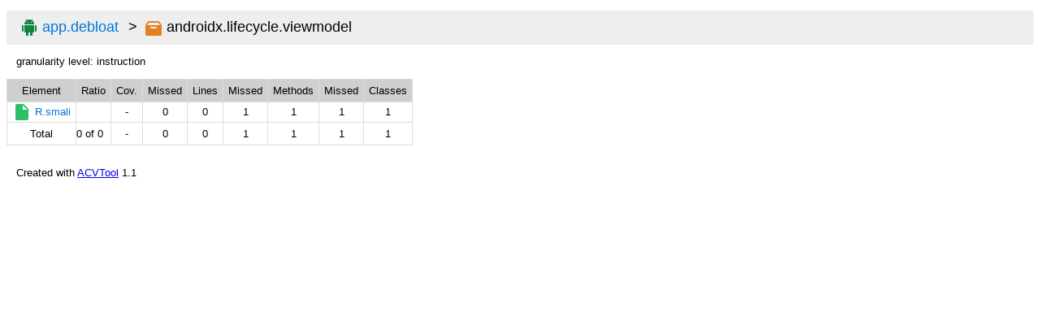

--- FILE ---
content_type: text/html
request_url: https://report.debloat.app/app.debloat_shrunk/1/androidx/lifecycle/viewmodel/index.html
body_size: 696
content:
<?xml version="1.0" encoding="UTF-8" ?>
<!DOCTYPE html PUBLIC "-//W3C//DTD XHTML 1.0 Strict//EN" "http://www.w3.org/TR/xhtml1/DTD/xhtml1-strict.dtd">
<html xmlns="http://www.w3.org/1999/xhtml" lang="en">
<head>
    <meta http-equiv="Content-Type" content="text/html;charset=UTF-8" />
	<link rel="stylesheet" href="../../../../.resources/report.css" />
</head>
<body>
    <ul class="breadcrumb">
        <li><i class="ico ico-android"></i><a href="../../../../main_index.html">app.debloat</a></li>
        <li><i class="ico ico-package"></i>androidx.lifecycle.viewmodel</li>
        
    </ul>
	
    <p class="left-margin">granularity level: instruction</p>
	
	<table>
    <col align="left"/>
    <col align="left"/>
    <col align="left"/>
    <col align="center"/>
    <col align="center"/>
    <col align="center"/>
    <col align="center"/>
    <col align="center"/>
    <col align="center"/>
    <thead>
        <tr>
            <td>Element</td>
            <td>Ratio</td>
            <td>Cov.</td>
            <td>Missed</td>
            <td>Lines</td>
            <td>Missed</td>
            <td>Methods</td>
            <td>Missed</td>
            <td>Classes</td>
        </tr>
    </thead>
    <tfoot>
        <tr>
            <td>Total</td>
            <td>0 of 0</td>
            <td>-</td>
            <td>0</td>
            <td>0</td>
            <td>1</td>
            <td>1</td>
			<td>1</td>
            <td>1</td>
        </tr>
    </tfoot>
    <tbody>
		<tr>
    <td id="a0"><a href="../../../androidx/lifecycle/viewmodel/R.smali.html" class="ico ico-class">R.smali</a></td>
    <td class="bar" id="b0">
		<img src="../../../../.resources/redbar.png" class="redbar" width="0" height="10" 
			title="0" alt="0">
		<img src="../../../../.resources/greenbar.png" class="greenbar" width="0" height="10" 
			title="0" alt="0">
	</td>
		
    <td >-</td>
    <td>0</td>
    <td>0</td>
    <td>1</td>
    <td>1</td>
    <td>1</td>
    <td>1</td>
</tr>
    </tbody>
</table>
    
	<div class="footer"><span class="left">Created with <a href="https://github.com/pilgun/acvtool">ACVTool</a> 1.1</span></div>

	<script type="text/javascript" src="../../../../.resources/index.js"></script>
<script defer src="https://static.cloudflareinsights.com/beacon.min.js/vcd15cbe7772f49c399c6a5babf22c1241717689176015" integrity="sha512-ZpsOmlRQV6y907TI0dKBHq9Md29nnaEIPlkf84rnaERnq6zvWvPUqr2ft8M1aS28oN72PdrCzSjY4U6VaAw1EQ==" data-cf-beacon='{"version":"2024.11.0","token":"f2def0c656944072a67e307b04d26cbe","r":1,"server_timing":{"name":{"cfCacheStatus":true,"cfEdge":true,"cfExtPri":true,"cfL4":true,"cfOrigin":true,"cfSpeedBrain":true},"location_startswith":null}}' crossorigin="anonymous"></script>
</body>
</html>


--- FILE ---
content_type: text/css
request_url: https://report.debloat.app/app.debloat_shrunk/.resources/report.css
body_size: -69
content:
span.cov {
    background-color: #cddab9;
}

span.exec {
    background-color: #e6eac3;
}

span.ignore {
    background-color: grey;
}

span.missed {
    background-color: #f5ccb8;
}

body, td {
    font-family: sans-serif;
    font-size: 10pt;
}

h1 {
    font-weight: bold;
    font-size: 18pt;
}

ul.breadcrumb {
    padding: 10px 16px;
    list-style: none;
    background-color: #eee;
}

ul.breadcrumb li {
    display: inline;
    font-size: 18px;
}

ul.breadcrumb li+li:before {
    padding: 8px;
    color: black;
    content: "\003e";
}

ul.breadcrumb li a, table a {
    color: #0275d8;
    text-decoration: none;
}

ul.breadcrumb li a:hover, table a:hover {
    color: #01447e;
    text-decoration: underline;
}

.left-margin {
    margin-left: 12px;
}

.ico {
    width: 24px;
    height: 24px;
    display: inherit;
    padding-left: 28px;
    background-repeat: no-repeat;
    background-position: left center;
    vertical-align: middle;
}

.ico-android {
    background-image: url(android.png);
}

.ico-package {
    background-image: url(box.png);
}

.ico-class {
    background-image: url(file.png);
}

.ico-doc {
    background-image: url(document.png);
}

table, th, td {
    border: 1px solid #dddddd;
    border-collapse: collapse;

}

table thead td {
    background-color: #06050530;
    padding: 6px 6px;
}
table tfoot td {
    padding: 6px 0px;
}

th, td {
    padding: 0px 6px;
    text-align: center;
}

table tr:hover {
    background-color: #f5f5f5;
}

table thead tr:hover {
    background-color: #06050530;
}

tr td:nth-child(2) { 
    text-align: left;
}

.left {
    float: left;
}

.footer {
    padding: 26px 12px;
}

--- FILE ---
content_type: application/javascript
request_url: https://report.debloat.app/app.debloat_shrunk/.resources/index.js
body_size: -353
content:
(function () {
    redbars = document.querySelectorAll('img.redbar')
    greenbars = document.querySelectorAll('img.greenbar')

    maxBarWidth(redbars, greenbars)
    
})()

function maxBarWidth(redbars, greenbars) {
    let width = (elem) => parseInt(elem.alt)
    let red_widths = Array.from(redbars).map(width)
    let green_widths = Array.from(greenbars).map(width)
    let max = Math.max.apply(Math,red_widths.map((x, i) => green_widths[i] + x))
    let maxWidth = 120;
    for (i = 0; i < redbars.length; i++) {
        red_w = red_widths[i] / max * maxWidth
        green_w = green_widths[i] / max * maxWidth
        redbars[i].width = red_widths[i] > 0 && red_w < 1 ? 1 : red_w;
        greenbars[i].width = green_widths[i] > 0 && green_w < 1 ? 1 : green_w;

    }
}